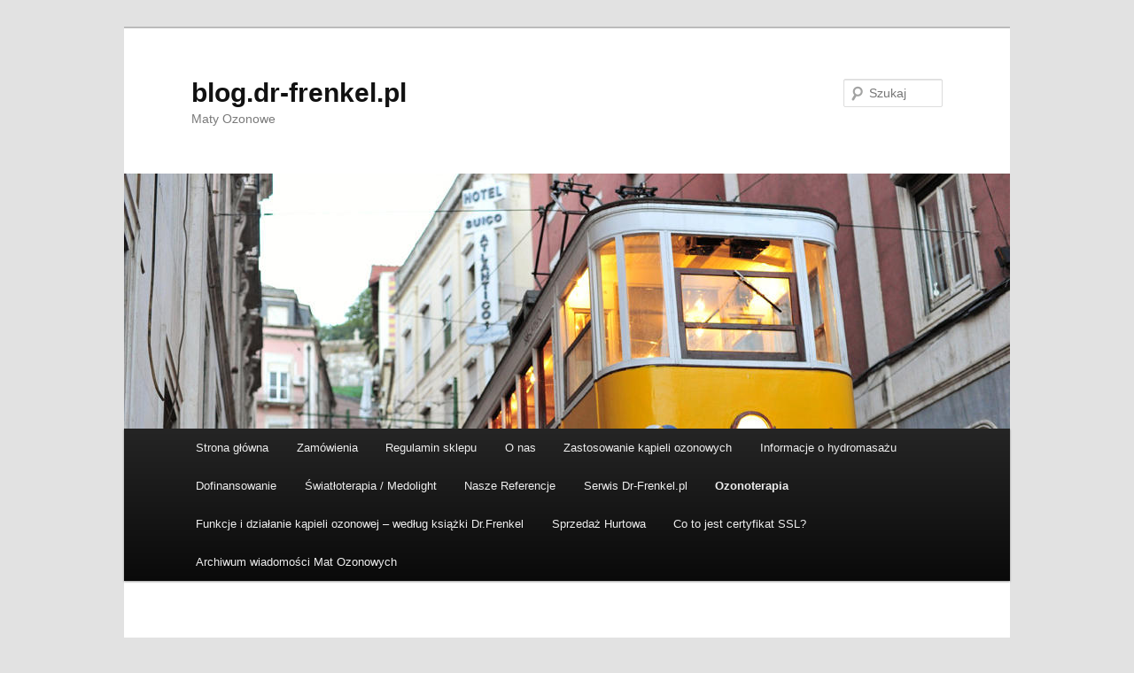

--- FILE ---
content_type: text/html; charset=UTF-8
request_url: https://blog.dr-frenkel.pl/ozonoterapia/
body_size: 11683
content:
<!DOCTYPE html>
<!--[if IE 6]>
<html id="ie6" dir="ltr" lang="pl-PL"
	prefix="og: https://ogp.me/ns#" >
<![endif]-->
<!--[if IE 7]>
<html id="ie7" dir="ltr" lang="pl-PL"
	prefix="og: https://ogp.me/ns#" >
<![endif]-->
<!--[if IE 8]>
<html id="ie8" dir="ltr" lang="pl-PL"
	prefix="og: https://ogp.me/ns#" >
<![endif]-->
<!--[if !(IE 6) & !(IE 7) & !(IE 8)]><!-->
<html dir="ltr" lang="pl-PL"
	prefix="og: https://ogp.me/ns#" >
<!--<![endif]-->
<head>
<meta charset="UTF-8" />
<meta name="viewport" content="width=device-width" />

<link rel="profile" href="https://gmpg.org/xfn/11" />
<link rel="stylesheet" type="text/css" media="all" href="https://blog.dr-frenkel.pl/wp-content/themes/twentyeleven/style.css?ver=20221126" />
<link rel="pingback" href="https://blog.dr-frenkel.pl/xmlrpc.php">
<!--[if lt IE 9]>
<script src="https://blog.dr-frenkel.pl/wp-content/themes/twentyeleven/js/html5.js?ver=3.7.0" type="text/javascript"></script>
<![endif]-->

		<!-- All in One SEO 4.3.7 - aioseo.com -->
		<title>Ozonoterapia | blog.dr-frenkel.pl</title>
		<meta name="description" content="Dobroczynne działanie kuracji ozonowej Najważniejszym czynnikiem terapii perełkowo-ozonowej jest ozon czyli trójatomowa cząsteczka tlenu ‘O3’. W naturze taka trójatomowa forma tlenu utrzymuje się jedynie w stratosferze na wysokości ok. 20-25 km n.p.m., pochłaniając promieniowanie UV dobiegające do Ziemi od strony Słońca. To samo zjawisko tzn. zmiany tlenu atmosferycznego O2 w cząsteczkę ozonu O3 wykorzystuje się" />
		<meta name="robots" content="max-image-preview:large" />
		<link rel="canonical" href="https://blog.dr-frenkel.pl/ozonoterapia/" />
		<meta name="generator" content="All in One SEO (AIOSEO) 4.3.7" />
		<meta property="og:locale" content="pl_PL" />
		<meta property="og:site_name" content="blog.dr-frenkel.pl | Maty Ozonowe" />
		<meta property="og:type" content="article" />
		<meta property="og:title" content="Ozonoterapia | blog.dr-frenkel.pl" />
		<meta property="og:description" content="Dobroczynne działanie kuracji ozonowej Najważniejszym czynnikiem terapii perełkowo-ozonowej jest ozon czyli trójatomowa cząsteczka tlenu ‘O3’. W naturze taka trójatomowa forma tlenu utrzymuje się jedynie w stratosferze na wysokości ok. 20-25 km n.p.m., pochłaniając promieniowanie UV dobiegające do Ziemi od strony Słońca. To samo zjawisko tzn. zmiany tlenu atmosferycznego O2 w cząsteczkę ozonu O3 wykorzystuje się" />
		<meta property="og:url" content="https://blog.dr-frenkel.pl/ozonoterapia/" />
		<meta property="article:published_time" content="2015-01-14T06:37:19+00:00" />
		<meta property="article:modified_time" content="2015-01-14T06:37:19+00:00" />
		<meta name="twitter:card" content="summary" />
		<meta name="twitter:title" content="Ozonoterapia | blog.dr-frenkel.pl" />
		<meta name="twitter:description" content="Dobroczynne działanie kuracji ozonowej Najważniejszym czynnikiem terapii perełkowo-ozonowej jest ozon czyli trójatomowa cząsteczka tlenu ‘O3’. W naturze taka trójatomowa forma tlenu utrzymuje się jedynie w stratosferze na wysokości ok. 20-25 km n.p.m., pochłaniając promieniowanie UV dobiegające do Ziemi od strony Słońca. To samo zjawisko tzn. zmiany tlenu atmosferycznego O2 w cząsteczkę ozonu O3 wykorzystuje się" />
		<script type="application/ld+json" class="aioseo-schema">
			{"@context":"https:\/\/schema.org","@graph":[{"@type":"BreadcrumbList","@id":"https:\/\/blog.dr-frenkel.pl\/ozonoterapia\/#breadcrumblist","itemListElement":[{"@type":"ListItem","@id":"https:\/\/blog.dr-frenkel.pl\/#listItem","position":1,"item":{"@type":"WebPage","@id":"https:\/\/blog.dr-frenkel.pl\/","name":"Strona g\u0142\u00f3wna","description":"Maty Ozonowe","url":"https:\/\/blog.dr-frenkel.pl\/"},"nextItem":"https:\/\/blog.dr-frenkel.pl\/ozonoterapia\/#listItem"},{"@type":"ListItem","@id":"https:\/\/blog.dr-frenkel.pl\/ozonoterapia\/#listItem","position":2,"item":{"@type":"WebPage","@id":"https:\/\/blog.dr-frenkel.pl\/ozonoterapia\/","name":"Ozonoterapia","description":"Dobroczynne dzia\u0142anie kuracji ozonowej Najwa\u017cniejszym czynnikiem terapii pere\u0142kowo-ozonowej jest ozon czyli tr\u00f3jatomowa cz\u0105steczka tlenu \u2018O3\u2019. W naturze taka tr\u00f3jatomowa forma tlenu utrzymuje si\u0119 jedynie w stratosferze na wysoko\u015bci ok. 20-25 km n.p.m., poch\u0142aniaj\u0105c promieniowanie UV dobiegaj\u0105ce do Ziemi od strony S\u0142o\u0144ca. To samo zjawisko tzn. zmiany tlenu atmosferycznego O2 w cz\u0105steczk\u0119 ozonu O3 wykorzystuje si\u0119","url":"https:\/\/blog.dr-frenkel.pl\/ozonoterapia\/"},"previousItem":"https:\/\/blog.dr-frenkel.pl\/#listItem"}]},{"@type":"Organization","@id":"https:\/\/blog.dr-frenkel.pl\/#organization","name":"blog.dr-frenkel.pl","url":"https:\/\/blog.dr-frenkel.pl\/"},{"@type":"WebPage","@id":"https:\/\/blog.dr-frenkel.pl\/ozonoterapia\/#webpage","url":"https:\/\/blog.dr-frenkel.pl\/ozonoterapia\/","name":"Ozonoterapia | blog.dr-frenkel.pl","description":"Dobroczynne dzia\u0142anie kuracji ozonowej Najwa\u017cniejszym czynnikiem terapii pere\u0142kowo-ozonowej jest ozon czyli tr\u00f3jatomowa cz\u0105steczka tlenu \u2018O3\u2019. W naturze taka tr\u00f3jatomowa forma tlenu utrzymuje si\u0119 jedynie w stratosferze na wysoko\u015bci ok. 20-25 km n.p.m., poch\u0142aniaj\u0105c promieniowanie UV dobiegaj\u0105ce do Ziemi od strony S\u0142o\u0144ca. To samo zjawisko tzn. zmiany tlenu atmosferycznego O2 w cz\u0105steczk\u0119 ozonu O3 wykorzystuje si\u0119","inLanguage":"pl-PL","isPartOf":{"@id":"https:\/\/blog.dr-frenkel.pl\/#website"},"breadcrumb":{"@id":"https:\/\/blog.dr-frenkel.pl\/ozonoterapia\/#breadcrumblist"},"datePublished":"2015-01-14T06:37:19+01:00","dateModified":"2015-01-14T06:37:19+01:00"},{"@type":"WebSite","@id":"https:\/\/blog.dr-frenkel.pl\/#website","url":"https:\/\/blog.dr-frenkel.pl\/","name":"blog.dr-frenkel.pl","description":"Maty Ozonowe","inLanguage":"pl-PL","publisher":{"@id":"https:\/\/blog.dr-frenkel.pl\/#organization"}}]}
		</script>
		<!-- All in One SEO -->

<link rel='dns-prefetch' href='//secure.gravatar.com' />
<link rel='dns-prefetch' href='//stats.wp.com' />
<link rel='dns-prefetch' href='//v0.wordpress.com' />
<link rel='dns-prefetch' href='//i0.wp.com' />
<link rel='dns-prefetch' href='//jetpack.wordpress.com' />
<link rel='dns-prefetch' href='//s0.wp.com' />
<link rel='dns-prefetch' href='//public-api.wordpress.com' />
<link rel='dns-prefetch' href='//0.gravatar.com' />
<link rel='dns-prefetch' href='//1.gravatar.com' />
<link rel='dns-prefetch' href='//2.gravatar.com' />
<link rel='dns-prefetch' href='//widgets.wp.com' />
<link rel="alternate" type="application/rss+xml" title="blog.dr-frenkel.pl &raquo; Kanał z wpisami" href="https://blog.dr-frenkel.pl/feed/" />
<link rel="alternate" type="application/rss+xml" title="blog.dr-frenkel.pl &raquo; Kanał z komentarzami" href="https://blog.dr-frenkel.pl/comments/feed/" />
		<!-- This site uses the Google Analytics by MonsterInsights plugin v9.11.1 - Using Analytics tracking - https://www.monsterinsights.com/ -->
		<!-- Note: MonsterInsights is not currently configured on this site. The site owner needs to authenticate with Google Analytics in the MonsterInsights settings panel. -->
					<!-- No tracking code set -->
				<!-- / Google Analytics by MonsterInsights -->
		<script type="text/javascript">
window._wpemojiSettings = {"baseUrl":"https:\/\/s.w.org\/images\/core\/emoji\/14.0.0\/72x72\/","ext":".png","svgUrl":"https:\/\/s.w.org\/images\/core\/emoji\/14.0.0\/svg\/","svgExt":".svg","source":{"concatemoji":"https:\/\/blog.dr-frenkel.pl\/wp-includes\/js\/wp-emoji-release.min.js?ver=b1af06a911ce562623ba9095def940b9"}};
/*! This file is auto-generated */
!function(e,a,t){var n,r,o,i=a.createElement("canvas"),p=i.getContext&&i.getContext("2d");function s(e,t){p.clearRect(0,0,i.width,i.height),p.fillText(e,0,0);e=i.toDataURL();return p.clearRect(0,0,i.width,i.height),p.fillText(t,0,0),e===i.toDataURL()}function c(e){var t=a.createElement("script");t.src=e,t.defer=t.type="text/javascript",a.getElementsByTagName("head")[0].appendChild(t)}for(o=Array("flag","emoji"),t.supports={everything:!0,everythingExceptFlag:!0},r=0;r<o.length;r++)t.supports[o[r]]=function(e){if(p&&p.fillText)switch(p.textBaseline="top",p.font="600 32px Arial",e){case"flag":return s("\ud83c\udff3\ufe0f\u200d\u26a7\ufe0f","\ud83c\udff3\ufe0f\u200b\u26a7\ufe0f")?!1:!s("\ud83c\uddfa\ud83c\uddf3","\ud83c\uddfa\u200b\ud83c\uddf3")&&!s("\ud83c\udff4\udb40\udc67\udb40\udc62\udb40\udc65\udb40\udc6e\udb40\udc67\udb40\udc7f","\ud83c\udff4\u200b\udb40\udc67\u200b\udb40\udc62\u200b\udb40\udc65\u200b\udb40\udc6e\u200b\udb40\udc67\u200b\udb40\udc7f");case"emoji":return!s("\ud83e\udef1\ud83c\udffb\u200d\ud83e\udef2\ud83c\udfff","\ud83e\udef1\ud83c\udffb\u200b\ud83e\udef2\ud83c\udfff")}return!1}(o[r]),t.supports.everything=t.supports.everything&&t.supports[o[r]],"flag"!==o[r]&&(t.supports.everythingExceptFlag=t.supports.everythingExceptFlag&&t.supports[o[r]]);t.supports.everythingExceptFlag=t.supports.everythingExceptFlag&&!t.supports.flag,t.DOMReady=!1,t.readyCallback=function(){t.DOMReady=!0},t.supports.everything||(n=function(){t.readyCallback()},a.addEventListener?(a.addEventListener("DOMContentLoaded",n,!1),e.addEventListener("load",n,!1)):(e.attachEvent("onload",n),a.attachEvent("onreadystatechange",function(){"complete"===a.readyState&&t.readyCallback()})),(e=t.source||{}).concatemoji?c(e.concatemoji):e.wpemoji&&e.twemoji&&(c(e.twemoji),c(e.wpemoji)))}(window,document,window._wpemojiSettings);
</script>
<style type="text/css">
img.wp-smiley,
img.emoji {
	display: inline !important;
	border: none !important;
	box-shadow: none !important;
	height: 1em !important;
	width: 1em !important;
	margin: 0 0.07em !important;
	vertical-align: -0.1em !important;
	background: none !important;
	padding: 0 !important;
}
</style>
	<link rel='stylesheet' id='wp-block-library-css' href='https://blog.dr-frenkel.pl/wp-includes/css/dist/block-library/style.min.css?ver=b1af06a911ce562623ba9095def940b9' type='text/css' media='all' />
<style id='wp-block-library-inline-css' type='text/css'>
.has-text-align-justify{text-align:justify;}
</style>
<style id='wp-block-library-theme-inline-css' type='text/css'>
.wp-block-audio figcaption{color:#555;font-size:13px;text-align:center}.is-dark-theme .wp-block-audio figcaption{color:hsla(0,0%,100%,.65)}.wp-block-audio{margin:0 0 1em}.wp-block-code{border:1px solid #ccc;border-radius:4px;font-family:Menlo,Consolas,monaco,monospace;padding:.8em 1em}.wp-block-embed figcaption{color:#555;font-size:13px;text-align:center}.is-dark-theme .wp-block-embed figcaption{color:hsla(0,0%,100%,.65)}.wp-block-embed{margin:0 0 1em}.blocks-gallery-caption{color:#555;font-size:13px;text-align:center}.is-dark-theme .blocks-gallery-caption{color:hsla(0,0%,100%,.65)}.wp-block-image figcaption{color:#555;font-size:13px;text-align:center}.is-dark-theme .wp-block-image figcaption{color:hsla(0,0%,100%,.65)}.wp-block-image{margin:0 0 1em}.wp-block-pullquote{border-bottom:4px solid;border-top:4px solid;color:currentColor;margin-bottom:1.75em}.wp-block-pullquote cite,.wp-block-pullquote footer,.wp-block-pullquote__citation{color:currentColor;font-size:.8125em;font-style:normal;text-transform:uppercase}.wp-block-quote{border-left:.25em solid;margin:0 0 1.75em;padding-left:1em}.wp-block-quote cite,.wp-block-quote footer{color:currentColor;font-size:.8125em;font-style:normal;position:relative}.wp-block-quote.has-text-align-right{border-left:none;border-right:.25em solid;padding-left:0;padding-right:1em}.wp-block-quote.has-text-align-center{border:none;padding-left:0}.wp-block-quote.is-large,.wp-block-quote.is-style-large,.wp-block-quote.is-style-plain{border:none}.wp-block-search .wp-block-search__label{font-weight:700}.wp-block-search__button{border:1px solid #ccc;padding:.375em .625em}:where(.wp-block-group.has-background){padding:1.25em 2.375em}.wp-block-separator.has-css-opacity{opacity:.4}.wp-block-separator{border:none;border-bottom:2px solid;margin-left:auto;margin-right:auto}.wp-block-separator.has-alpha-channel-opacity{opacity:1}.wp-block-separator:not(.is-style-wide):not(.is-style-dots){width:100px}.wp-block-separator.has-background:not(.is-style-dots){border-bottom:none;height:1px}.wp-block-separator.has-background:not(.is-style-wide):not(.is-style-dots){height:2px}.wp-block-table{margin:0 0 1em}.wp-block-table td,.wp-block-table th{word-break:normal}.wp-block-table figcaption{color:#555;font-size:13px;text-align:center}.is-dark-theme .wp-block-table figcaption{color:hsla(0,0%,100%,.65)}.wp-block-video figcaption{color:#555;font-size:13px;text-align:center}.is-dark-theme .wp-block-video figcaption{color:hsla(0,0%,100%,.65)}.wp-block-video{margin:0 0 1em}.wp-block-template-part.has-background{margin-bottom:0;margin-top:0;padding:1.25em 2.375em}
</style>
<link rel='stylesheet' id='jetpack-videopress-video-block-view-css' href='https://blog.dr-frenkel.pl/wp-content/plugins/jetpack/jetpack_vendor/automattic/jetpack-videopress/build/block-editor/blocks/video/view.css?minify=false&#038;ver=317afd605f368082816f' type='text/css' media='all' />
<link rel='stylesheet' id='mediaelement-css' href='https://blog.dr-frenkel.pl/wp-includes/js/mediaelement/mediaelementplayer-legacy.min.css?ver=4.2.17' type='text/css' media='all' />
<link rel='stylesheet' id='wp-mediaelement-css' href='https://blog.dr-frenkel.pl/wp-includes/js/mediaelement/wp-mediaelement.min.css?ver=b1af06a911ce562623ba9095def940b9' type='text/css' media='all' />
<link rel='stylesheet' id='classic-theme-styles-css' href='https://blog.dr-frenkel.pl/wp-includes/css/classic-themes.min.css?ver=b1af06a911ce562623ba9095def940b9' type='text/css' media='all' />
<style id='global-styles-inline-css' type='text/css'>
body{--wp--preset--color--black: #000;--wp--preset--color--cyan-bluish-gray: #abb8c3;--wp--preset--color--white: #fff;--wp--preset--color--pale-pink: #f78da7;--wp--preset--color--vivid-red: #cf2e2e;--wp--preset--color--luminous-vivid-orange: #ff6900;--wp--preset--color--luminous-vivid-amber: #fcb900;--wp--preset--color--light-green-cyan: #7bdcb5;--wp--preset--color--vivid-green-cyan: #00d084;--wp--preset--color--pale-cyan-blue: #8ed1fc;--wp--preset--color--vivid-cyan-blue: #0693e3;--wp--preset--color--vivid-purple: #9b51e0;--wp--preset--color--blue: #1982d1;--wp--preset--color--dark-gray: #373737;--wp--preset--color--medium-gray: #666;--wp--preset--color--light-gray: #e2e2e2;--wp--preset--gradient--vivid-cyan-blue-to-vivid-purple: linear-gradient(135deg,rgba(6,147,227,1) 0%,rgb(155,81,224) 100%);--wp--preset--gradient--light-green-cyan-to-vivid-green-cyan: linear-gradient(135deg,rgb(122,220,180) 0%,rgb(0,208,130) 100%);--wp--preset--gradient--luminous-vivid-amber-to-luminous-vivid-orange: linear-gradient(135deg,rgba(252,185,0,1) 0%,rgba(255,105,0,1) 100%);--wp--preset--gradient--luminous-vivid-orange-to-vivid-red: linear-gradient(135deg,rgba(255,105,0,1) 0%,rgb(207,46,46) 100%);--wp--preset--gradient--very-light-gray-to-cyan-bluish-gray: linear-gradient(135deg,rgb(238,238,238) 0%,rgb(169,184,195) 100%);--wp--preset--gradient--cool-to-warm-spectrum: linear-gradient(135deg,rgb(74,234,220) 0%,rgb(151,120,209) 20%,rgb(207,42,186) 40%,rgb(238,44,130) 60%,rgb(251,105,98) 80%,rgb(254,248,76) 100%);--wp--preset--gradient--blush-light-purple: linear-gradient(135deg,rgb(255,206,236) 0%,rgb(152,150,240) 100%);--wp--preset--gradient--blush-bordeaux: linear-gradient(135deg,rgb(254,205,165) 0%,rgb(254,45,45) 50%,rgb(107,0,62) 100%);--wp--preset--gradient--luminous-dusk: linear-gradient(135deg,rgb(255,203,112) 0%,rgb(199,81,192) 50%,rgb(65,88,208) 100%);--wp--preset--gradient--pale-ocean: linear-gradient(135deg,rgb(255,245,203) 0%,rgb(182,227,212) 50%,rgb(51,167,181) 100%);--wp--preset--gradient--electric-grass: linear-gradient(135deg,rgb(202,248,128) 0%,rgb(113,206,126) 100%);--wp--preset--gradient--midnight: linear-gradient(135deg,rgb(2,3,129) 0%,rgb(40,116,252) 100%);--wp--preset--duotone--dark-grayscale: url('#wp-duotone-dark-grayscale');--wp--preset--duotone--grayscale: url('#wp-duotone-grayscale');--wp--preset--duotone--purple-yellow: url('#wp-duotone-purple-yellow');--wp--preset--duotone--blue-red: url('#wp-duotone-blue-red');--wp--preset--duotone--midnight: url('#wp-duotone-midnight');--wp--preset--duotone--magenta-yellow: url('#wp-duotone-magenta-yellow');--wp--preset--duotone--purple-green: url('#wp-duotone-purple-green');--wp--preset--duotone--blue-orange: url('#wp-duotone-blue-orange');--wp--preset--font-size--small: 13px;--wp--preset--font-size--medium: 20px;--wp--preset--font-size--large: 36px;--wp--preset--font-size--x-large: 42px;--wp--preset--spacing--20: 0.44rem;--wp--preset--spacing--30: 0.67rem;--wp--preset--spacing--40: 1rem;--wp--preset--spacing--50: 1.5rem;--wp--preset--spacing--60: 2.25rem;--wp--preset--spacing--70: 3.38rem;--wp--preset--spacing--80: 5.06rem;--wp--preset--shadow--natural: 6px 6px 9px rgba(0, 0, 0, 0.2);--wp--preset--shadow--deep: 12px 12px 50px rgba(0, 0, 0, 0.4);--wp--preset--shadow--sharp: 6px 6px 0px rgba(0, 0, 0, 0.2);--wp--preset--shadow--outlined: 6px 6px 0px -3px rgba(255, 255, 255, 1), 6px 6px rgba(0, 0, 0, 1);--wp--preset--shadow--crisp: 6px 6px 0px rgba(0, 0, 0, 1);}:where(.is-layout-flex){gap: 0.5em;}body .is-layout-flow > .alignleft{float: left;margin-inline-start: 0;margin-inline-end: 2em;}body .is-layout-flow > .alignright{float: right;margin-inline-start: 2em;margin-inline-end: 0;}body .is-layout-flow > .aligncenter{margin-left: auto !important;margin-right: auto !important;}body .is-layout-constrained > .alignleft{float: left;margin-inline-start: 0;margin-inline-end: 2em;}body .is-layout-constrained > .alignright{float: right;margin-inline-start: 2em;margin-inline-end: 0;}body .is-layout-constrained > .aligncenter{margin-left: auto !important;margin-right: auto !important;}body .is-layout-constrained > :where(:not(.alignleft):not(.alignright):not(.alignfull)){max-width: var(--wp--style--global--content-size);margin-left: auto !important;margin-right: auto !important;}body .is-layout-constrained > .alignwide{max-width: var(--wp--style--global--wide-size);}body .is-layout-flex{display: flex;}body .is-layout-flex{flex-wrap: wrap;align-items: center;}body .is-layout-flex > *{margin: 0;}:where(.wp-block-columns.is-layout-flex){gap: 2em;}.has-black-color{color: var(--wp--preset--color--black) !important;}.has-cyan-bluish-gray-color{color: var(--wp--preset--color--cyan-bluish-gray) !important;}.has-white-color{color: var(--wp--preset--color--white) !important;}.has-pale-pink-color{color: var(--wp--preset--color--pale-pink) !important;}.has-vivid-red-color{color: var(--wp--preset--color--vivid-red) !important;}.has-luminous-vivid-orange-color{color: var(--wp--preset--color--luminous-vivid-orange) !important;}.has-luminous-vivid-amber-color{color: var(--wp--preset--color--luminous-vivid-amber) !important;}.has-light-green-cyan-color{color: var(--wp--preset--color--light-green-cyan) !important;}.has-vivid-green-cyan-color{color: var(--wp--preset--color--vivid-green-cyan) !important;}.has-pale-cyan-blue-color{color: var(--wp--preset--color--pale-cyan-blue) !important;}.has-vivid-cyan-blue-color{color: var(--wp--preset--color--vivid-cyan-blue) !important;}.has-vivid-purple-color{color: var(--wp--preset--color--vivid-purple) !important;}.has-black-background-color{background-color: var(--wp--preset--color--black) !important;}.has-cyan-bluish-gray-background-color{background-color: var(--wp--preset--color--cyan-bluish-gray) !important;}.has-white-background-color{background-color: var(--wp--preset--color--white) !important;}.has-pale-pink-background-color{background-color: var(--wp--preset--color--pale-pink) !important;}.has-vivid-red-background-color{background-color: var(--wp--preset--color--vivid-red) !important;}.has-luminous-vivid-orange-background-color{background-color: var(--wp--preset--color--luminous-vivid-orange) !important;}.has-luminous-vivid-amber-background-color{background-color: var(--wp--preset--color--luminous-vivid-amber) !important;}.has-light-green-cyan-background-color{background-color: var(--wp--preset--color--light-green-cyan) !important;}.has-vivid-green-cyan-background-color{background-color: var(--wp--preset--color--vivid-green-cyan) !important;}.has-pale-cyan-blue-background-color{background-color: var(--wp--preset--color--pale-cyan-blue) !important;}.has-vivid-cyan-blue-background-color{background-color: var(--wp--preset--color--vivid-cyan-blue) !important;}.has-vivid-purple-background-color{background-color: var(--wp--preset--color--vivid-purple) !important;}.has-black-border-color{border-color: var(--wp--preset--color--black) !important;}.has-cyan-bluish-gray-border-color{border-color: var(--wp--preset--color--cyan-bluish-gray) !important;}.has-white-border-color{border-color: var(--wp--preset--color--white) !important;}.has-pale-pink-border-color{border-color: var(--wp--preset--color--pale-pink) !important;}.has-vivid-red-border-color{border-color: var(--wp--preset--color--vivid-red) !important;}.has-luminous-vivid-orange-border-color{border-color: var(--wp--preset--color--luminous-vivid-orange) !important;}.has-luminous-vivid-amber-border-color{border-color: var(--wp--preset--color--luminous-vivid-amber) !important;}.has-light-green-cyan-border-color{border-color: var(--wp--preset--color--light-green-cyan) !important;}.has-vivid-green-cyan-border-color{border-color: var(--wp--preset--color--vivid-green-cyan) !important;}.has-pale-cyan-blue-border-color{border-color: var(--wp--preset--color--pale-cyan-blue) !important;}.has-vivid-cyan-blue-border-color{border-color: var(--wp--preset--color--vivid-cyan-blue) !important;}.has-vivid-purple-border-color{border-color: var(--wp--preset--color--vivid-purple) !important;}.has-vivid-cyan-blue-to-vivid-purple-gradient-background{background: var(--wp--preset--gradient--vivid-cyan-blue-to-vivid-purple) !important;}.has-light-green-cyan-to-vivid-green-cyan-gradient-background{background: var(--wp--preset--gradient--light-green-cyan-to-vivid-green-cyan) !important;}.has-luminous-vivid-amber-to-luminous-vivid-orange-gradient-background{background: var(--wp--preset--gradient--luminous-vivid-amber-to-luminous-vivid-orange) !important;}.has-luminous-vivid-orange-to-vivid-red-gradient-background{background: var(--wp--preset--gradient--luminous-vivid-orange-to-vivid-red) !important;}.has-very-light-gray-to-cyan-bluish-gray-gradient-background{background: var(--wp--preset--gradient--very-light-gray-to-cyan-bluish-gray) !important;}.has-cool-to-warm-spectrum-gradient-background{background: var(--wp--preset--gradient--cool-to-warm-spectrum) !important;}.has-blush-light-purple-gradient-background{background: var(--wp--preset--gradient--blush-light-purple) !important;}.has-blush-bordeaux-gradient-background{background: var(--wp--preset--gradient--blush-bordeaux) !important;}.has-luminous-dusk-gradient-background{background: var(--wp--preset--gradient--luminous-dusk) !important;}.has-pale-ocean-gradient-background{background: var(--wp--preset--gradient--pale-ocean) !important;}.has-electric-grass-gradient-background{background: var(--wp--preset--gradient--electric-grass) !important;}.has-midnight-gradient-background{background: var(--wp--preset--gradient--midnight) !important;}.has-small-font-size{font-size: var(--wp--preset--font-size--small) !important;}.has-medium-font-size{font-size: var(--wp--preset--font-size--medium) !important;}.has-large-font-size{font-size: var(--wp--preset--font-size--large) !important;}.has-x-large-font-size{font-size: var(--wp--preset--font-size--x-large) !important;}
.wp-block-navigation a:where(:not(.wp-element-button)){color: inherit;}
:where(.wp-block-columns.is-layout-flex){gap: 2em;}
.wp-block-pullquote{font-size: 1.5em;line-height: 1.6;}
</style>
<link rel='stylesheet' id='twentyeleven-block-style-css' href='https://blog.dr-frenkel.pl/wp-content/themes/twentyeleven/blocks.css?ver=20230122' type='text/css' media='all' />
<style id='jetpack_facebook_likebox-inline-css' type='text/css'>
.widget_facebook_likebox {
	overflow: hidden;
}

</style>
<link rel='stylesheet' id='social-logos-css' href='https://blog.dr-frenkel.pl/wp-content/plugins/jetpack/_inc/social-logos/social-logos.min.css?ver=12.1.2' type='text/css' media='all' />
<link rel='stylesheet' id='jetpack_css-css' href='https://blog.dr-frenkel.pl/wp-content/plugins/jetpack/css/jetpack.css?ver=12.1.2' type='text/css' media='all' />
<link rel="https://api.w.org/" href="https://blog.dr-frenkel.pl/wp-json/" /><link rel="alternate" type="application/json" href="https://blog.dr-frenkel.pl/wp-json/wp/v2/pages/35" /><link rel="EditURI" type="application/rsd+xml" title="RSD" href="https://blog.dr-frenkel.pl/xmlrpc.php?rsd" />
<link rel="wlwmanifest" type="application/wlwmanifest+xml" href="https://blog.dr-frenkel.pl/wp-includes/wlwmanifest.xml" />

<link rel='shortlink' href='https://wp.me/P7ltwT-z' />
<link rel="alternate" type="application/json+oembed" href="https://blog.dr-frenkel.pl/wp-json/oembed/1.0/embed?url=https%3A%2F%2Fblog.dr-frenkel.pl%2Fozonoterapia%2F" />
<link rel="alternate" type="text/xml+oembed" href="https://blog.dr-frenkel.pl/wp-json/oembed/1.0/embed?url=https%3A%2F%2Fblog.dr-frenkel.pl%2Fozonoterapia%2F&#038;format=xml" />
<script type="text/javascript">
(function(url){
	if(/(?:Chrome\/26\.0\.1410\.63 Safari\/537\.31|WordfenceTestMonBot)/.test(navigator.userAgent)){ return; }
	var addEvent = function(evt, handler) {
		if (window.addEventListener) {
			document.addEventListener(evt, handler, false);
		} else if (window.attachEvent) {
			document.attachEvent('on' + evt, handler);
		}
	};
	var removeEvent = function(evt, handler) {
		if (window.removeEventListener) {
			document.removeEventListener(evt, handler, false);
		} else if (window.detachEvent) {
			document.detachEvent('on' + evt, handler);
		}
	};
	var evts = 'contextmenu dblclick drag dragend dragenter dragleave dragover dragstart drop keydown keypress keyup mousedown mousemove mouseout mouseover mouseup mousewheel scroll'.split(' ');
	var logHuman = function() {
		if (window.wfLogHumanRan) { return; }
		window.wfLogHumanRan = true;
		var wfscr = document.createElement('script');
		wfscr.type = 'text/javascript';
		wfscr.async = true;
		wfscr.src = url + '&r=' + Math.random();
		(document.getElementsByTagName('head')[0]||document.getElementsByTagName('body')[0]).appendChild(wfscr);
		for (var i = 0; i < evts.length; i++) {
			removeEvent(evts[i], logHuman);
		}
	};
	for (var i = 0; i < evts.length; i++) {
		addEvent(evts[i], logHuman);
	}
})('//blog.dr-frenkel.pl/?wordfence_lh=1&hid=FA4B821C2A06314F4D5E51B165E0A491');
</script>	<style>img#wpstats{display:none}</style>
		<style type="text/css">.recentcomments a{display:inline !important;padding:0 !important;margin:0 !important;}</style><link rel="icon" href="https://i0.wp.com/blog.dr-frenkel.pl/wp-content/uploads/2016/03/cropped-frenkel.gif?fit=32%2C32&#038;ssl=1" sizes="32x32" />
<link rel="icon" href="https://i0.wp.com/blog.dr-frenkel.pl/wp-content/uploads/2016/03/cropped-frenkel.gif?fit=192%2C192&#038;ssl=1" sizes="192x192" />
<link rel="apple-touch-icon" href="https://i0.wp.com/blog.dr-frenkel.pl/wp-content/uploads/2016/03/cropped-frenkel.gif?fit=180%2C180&#038;ssl=1" />
<meta name="msapplication-TileImage" content="https://i0.wp.com/blog.dr-frenkel.pl/wp-content/uploads/2016/03/cropped-frenkel.gif?fit=270%2C270&#038;ssl=1" />
</head>

<body class="page-template-default page page-id-35 wp-embed-responsive singular two-column right-sidebar">
<div class="skip-link"><a class="assistive-text" href="#content">Przeskocz do tekstu</a></div><svg xmlns="http://www.w3.org/2000/svg" viewBox="0 0 0 0" width="0" height="0" focusable="false" role="none" style="visibility: hidden; position: absolute; left: -9999px; overflow: hidden;" ><defs><filter id="wp-duotone-dark-grayscale"><feColorMatrix color-interpolation-filters="sRGB" type="matrix" values=" .299 .587 .114 0 0 .299 .587 .114 0 0 .299 .587 .114 0 0 .299 .587 .114 0 0 " /><feComponentTransfer color-interpolation-filters="sRGB" ><feFuncR type="table" tableValues="0 0.49803921568627" /><feFuncG type="table" tableValues="0 0.49803921568627" /><feFuncB type="table" tableValues="0 0.49803921568627" /><feFuncA type="table" tableValues="1 1" /></feComponentTransfer><feComposite in2="SourceGraphic" operator="in" /></filter></defs></svg><svg xmlns="http://www.w3.org/2000/svg" viewBox="0 0 0 0" width="0" height="0" focusable="false" role="none" style="visibility: hidden; position: absolute; left: -9999px; overflow: hidden;" ><defs><filter id="wp-duotone-grayscale"><feColorMatrix color-interpolation-filters="sRGB" type="matrix" values=" .299 .587 .114 0 0 .299 .587 .114 0 0 .299 .587 .114 0 0 .299 .587 .114 0 0 " /><feComponentTransfer color-interpolation-filters="sRGB" ><feFuncR type="table" tableValues="0 1" /><feFuncG type="table" tableValues="0 1" /><feFuncB type="table" tableValues="0 1" /><feFuncA type="table" tableValues="1 1" /></feComponentTransfer><feComposite in2="SourceGraphic" operator="in" /></filter></defs></svg><svg xmlns="http://www.w3.org/2000/svg" viewBox="0 0 0 0" width="0" height="0" focusable="false" role="none" style="visibility: hidden; position: absolute; left: -9999px; overflow: hidden;" ><defs><filter id="wp-duotone-purple-yellow"><feColorMatrix color-interpolation-filters="sRGB" type="matrix" values=" .299 .587 .114 0 0 .299 .587 .114 0 0 .299 .587 .114 0 0 .299 .587 .114 0 0 " /><feComponentTransfer color-interpolation-filters="sRGB" ><feFuncR type="table" tableValues="0.54901960784314 0.98823529411765" /><feFuncG type="table" tableValues="0 1" /><feFuncB type="table" tableValues="0.71764705882353 0.25490196078431" /><feFuncA type="table" tableValues="1 1" /></feComponentTransfer><feComposite in2="SourceGraphic" operator="in" /></filter></defs></svg><svg xmlns="http://www.w3.org/2000/svg" viewBox="0 0 0 0" width="0" height="0" focusable="false" role="none" style="visibility: hidden; position: absolute; left: -9999px; overflow: hidden;" ><defs><filter id="wp-duotone-blue-red"><feColorMatrix color-interpolation-filters="sRGB" type="matrix" values=" .299 .587 .114 0 0 .299 .587 .114 0 0 .299 .587 .114 0 0 .299 .587 .114 0 0 " /><feComponentTransfer color-interpolation-filters="sRGB" ><feFuncR type="table" tableValues="0 1" /><feFuncG type="table" tableValues="0 0.27843137254902" /><feFuncB type="table" tableValues="0.5921568627451 0.27843137254902" /><feFuncA type="table" tableValues="1 1" /></feComponentTransfer><feComposite in2="SourceGraphic" operator="in" /></filter></defs></svg><svg xmlns="http://www.w3.org/2000/svg" viewBox="0 0 0 0" width="0" height="0" focusable="false" role="none" style="visibility: hidden; position: absolute; left: -9999px; overflow: hidden;" ><defs><filter id="wp-duotone-midnight"><feColorMatrix color-interpolation-filters="sRGB" type="matrix" values=" .299 .587 .114 0 0 .299 .587 .114 0 0 .299 .587 .114 0 0 .299 .587 .114 0 0 " /><feComponentTransfer color-interpolation-filters="sRGB" ><feFuncR type="table" tableValues="0 0" /><feFuncG type="table" tableValues="0 0.64705882352941" /><feFuncB type="table" tableValues="0 1" /><feFuncA type="table" tableValues="1 1" /></feComponentTransfer><feComposite in2="SourceGraphic" operator="in" /></filter></defs></svg><svg xmlns="http://www.w3.org/2000/svg" viewBox="0 0 0 0" width="0" height="0" focusable="false" role="none" style="visibility: hidden; position: absolute; left: -9999px; overflow: hidden;" ><defs><filter id="wp-duotone-magenta-yellow"><feColorMatrix color-interpolation-filters="sRGB" type="matrix" values=" .299 .587 .114 0 0 .299 .587 .114 0 0 .299 .587 .114 0 0 .299 .587 .114 0 0 " /><feComponentTransfer color-interpolation-filters="sRGB" ><feFuncR type="table" tableValues="0.78039215686275 1" /><feFuncG type="table" tableValues="0 0.94901960784314" /><feFuncB type="table" tableValues="0.35294117647059 0.47058823529412" /><feFuncA type="table" tableValues="1 1" /></feComponentTransfer><feComposite in2="SourceGraphic" operator="in" /></filter></defs></svg><svg xmlns="http://www.w3.org/2000/svg" viewBox="0 0 0 0" width="0" height="0" focusable="false" role="none" style="visibility: hidden; position: absolute; left: -9999px; overflow: hidden;" ><defs><filter id="wp-duotone-purple-green"><feColorMatrix color-interpolation-filters="sRGB" type="matrix" values=" .299 .587 .114 0 0 .299 .587 .114 0 0 .299 .587 .114 0 0 .299 .587 .114 0 0 " /><feComponentTransfer color-interpolation-filters="sRGB" ><feFuncR type="table" tableValues="0.65098039215686 0.40392156862745" /><feFuncG type="table" tableValues="0 1" /><feFuncB type="table" tableValues="0.44705882352941 0.4" /><feFuncA type="table" tableValues="1 1" /></feComponentTransfer><feComposite in2="SourceGraphic" operator="in" /></filter></defs></svg><svg xmlns="http://www.w3.org/2000/svg" viewBox="0 0 0 0" width="0" height="0" focusable="false" role="none" style="visibility: hidden; position: absolute; left: -9999px; overflow: hidden;" ><defs><filter id="wp-duotone-blue-orange"><feColorMatrix color-interpolation-filters="sRGB" type="matrix" values=" .299 .587 .114 0 0 .299 .587 .114 0 0 .299 .587 .114 0 0 .299 .587 .114 0 0 " /><feComponentTransfer color-interpolation-filters="sRGB" ><feFuncR type="table" tableValues="0.098039215686275 1" /><feFuncG type="table" tableValues="0 0.66274509803922" /><feFuncB type="table" tableValues="0.84705882352941 0.41960784313725" /><feFuncA type="table" tableValues="1 1" /></feComponentTransfer><feComposite in2="SourceGraphic" operator="in" /></filter></defs></svg><div id="page" class="hfeed">
	<header id="branding">
			<hgroup>
				<h1 id="site-title"><span><a href="https://blog.dr-frenkel.pl/" rel="home">blog.dr-frenkel.pl</a></span></h1>
				<h2 id="site-description">Maty Ozonowe</h2>
			</hgroup>

						<a href="https://blog.dr-frenkel.pl/">
									<img src="https://blog.dr-frenkel.pl/wp-content/themes/twentyeleven/images/headers/trolley.jpg" width="1000" height="288" alt="blog.dr-frenkel.pl" />
								</a>
			
									<form method="get" id="searchform" action="https://blog.dr-frenkel.pl/">
		<label for="s" class="assistive-text">Szukaj</label>
		<input type="text" class="field" name="s" id="s" placeholder="Szukaj" />
		<input type="submit" class="submit" name="submit" id="searchsubmit" value="Szukaj" />
	</form>
			
			<nav id="access">
				<h3 class="assistive-text">Główne menu</h3>
				<div class="menu"><ul>
<li ><a href="https://blog.dr-frenkel.pl/">Strona główna</a></li><li class="page_item page-item-82"><a href="https://blog.dr-frenkel.pl/zamowienie/">Zamówienia</a></li>
<li class="page_item page-item-13"><a href="https://blog.dr-frenkel.pl/terms-and-conditions-of-use/">Regulamin sklepu</a></li>
<li class="page_item page-item-14"><a href="https://blog.dr-frenkel.pl/o-nas/">O nas</a></li>
<li class="page_item page-item-16"><a href="https://blog.dr-frenkel.pl/zastosowanie-kapieli-kropelkowych/">Zastosowanie kąpieli ozonowych</a></li>
<li class="page_item page-item-22"><a href="https://blog.dr-frenkel.pl/informacje-o-hydromasazu-z-zastosowaniem-ozonu/">Informacje o hydromasażu</a></li>
<li class="page_item page-item-23"><a href="https://blog.dr-frenkel.pl/dofinansowanie/">Dofinansowanie</a></li>
<li class="page_item page-item-24"><a href="https://blog.dr-frenkel.pl/swiatloterapia-medolight/">Światłoterapia / Medolight</a></li>
<li class="page_item page-item-33"><a href="https://blog.dr-frenkel.pl/nasze-referencje/">Nasze Referencje</a></li>
<li class="page_item page-item-34"><a href="https://blog.dr-frenkel.pl/serwis-mat-ozonujacych/">Serwis Dr-Frenkel.pl</a></li>
<li class="page_item page-item-35 current_page_item"><a href="https://blog.dr-frenkel.pl/ozonoterapia/" aria-current="page">Ozonoterapia</a></li>
<li class="page_item page-item-76"><a href="https://blog.dr-frenkel.pl/funkcje-i-dzialanie-kapieli-ozonowej-wedlug-ksiazki-drfrenkel/">Funkcje i działanie kąpieli ozonowej &#8211; według książki Dr.Frenkel</a></li>
<li class="page_item page-item-77"><a href="https://blog.dr-frenkel.pl/sprzedaz-hurtowa-mat-ozonowych/">Sprzedaż Hurtowa</a></li>
<li class="page_item page-item-78"><a href="https://blog.dr-frenkel.pl/co-to-jest-certyfikat-ssl/">Co to jest certyfikat SSL?</a></li>
<li class="page_item page-item-79"><a href="https://blog.dr-frenkel.pl/archiwum-wiadomosci/">Archiwum wiadomości Mat Ozonowych</a></li>
</ul></div>
			</nav><!-- #access -->
	</header><!-- #branding -->


	<div id="main">

		<div id="primary">
			<div id="content" role="main">

				
					
<article id="post-35" class="post-35 page type-page status-publish hentry">
	<header class="entry-header">
		<h1 class="entry-title">Ozonoterapia</h1>
	</header><!-- .entry-header -->

	<div class="entry-content">
		<h2>Dobroczynne działanie kuracji ozonowej</h2>
</p>
<p>Najważniejszym czynnikiem terapii perełkowo-ozonowej jest ozon czyli trójatomowa cząsteczka tlenu ‘O3’. W naturze taka trójatomowa forma tlenu utrzymuje się jedynie w stratosferze na wysokości ok. 20-25 km n.p.m., pochłaniając promieniowanie UV dobiegające do Ziemi od strony Słońca. To samo zjawisko tzn. zmiany tlenu atmosferycznego O2 w cząsteczkę ozonu</p>
<p>O3 wykorzystuje się w profesjonalnych aparatach perełkowo-ozonowych, w których to jednym z najważniejszych elementów technicznych jest lampa emitująca promieniowanie UV, pełniąca rolę wytwornicy ozonu. W medycynie ozon wykorzystywany jest już od przeszło 100 lat,</p>
<p>a jego zastosowanie jest bardzo szerokie. Jedną z podstawowych korzyści płyną-</p>
<p>cych ze stosowania ozonu, są jego właściwości aseptyczne, czyli bakterio-, grzyboi wirusobójcze, które można porównać do działania znanej z każdej domowej apteczki wody utlenionej (H2O2). Różnica polega na tym, że ozon w kąpieli jest znaczniej słabiej stężony (a więc nie wywołuje podrażnień, czy pieczenia) ale dzięki kontaktowi skóry z ozonem przez dłuższy (kilkunastominutowy) czas jego właściwości odkażające są równie silne. W medycynie wykorzystuje się więc ozon do leczenia: chorób skóry, trudnogojących się ran infekcji ginekologicznych. Ponadto coraz częściej wykorzystuje się ozon do odkażania narzędzi chirurgicznych, wody wykorzystywanej w basenach, a nawet do uzdatniania wody do picia. Kolejną ważną cechą ozonu jest fakt, iż jest on 15-razy lepiej rozpuszczalny w wodzie niż tlen, dzięki czemu z dużo większą swobodą przenika do tkanek wydatnie poprawiając metabolizm. Ozon zwiększa również frakcję tlenu we krwi co ma działanie przeciwagregacyjne na płytki krwi podobnie jak stosowana powszechnie aspiryna. Dzięki opisanym właściwościom ozon doskonale sprawdza się w profilaktyce i leczeniu: chorób układu krążenia, nadciśnienia tętniczego, zaburzenia przemiany materii, otyłości.Na zakończenie opisywania ozonu należy wspomnieć, iż często można</p>
<p align="justify">natrafić na opinie, iż ozon może być szkodliwy. Jest to oczywiście prawda,</p>
<p>ale dotycząca jedynie dwóch przypadków: po pierwsze gdy ozon jest bezpośrednio</p>
<p>wdychany (może prowadzić do podrażnienia dróg oddechowych</p>
<p>i dolegliwości kaszlowych) lub po drugie gdy jest stosowany w nadmiarze.</p>
<p>Obydwie wątpliwości w żaden jednak sposób nie powinny dotyczyć kąpieli</p>
<p>perełkowo-ozonowych stosowanych z wykorzystaniem profesjonalnych aparatów.</p>
<p>Dzieje się tak dzięki warstwie wody przykrywającej matę i powodują-</p>
<p>cej, że większa część wytwarzanego ozonu pozostaje w postaci bezpiecznej,</p>
<p>rozpuszczonej, a do atmosfery przedostają się jedynie ilości porównywalne</p>
<p>ze stężeniem ozonu w powietrzu po burzy.</p>
<p>Zaufaj specjalistom</p>
<p>„Praca aparatu (…) Dr. Frenkel używanego praktycznie w trybie ciągłym,</p>
<p>prosta obsługa, różnorodność programów, bardzo dobra tolerancja tych zabiegów</p>
<p>przez pacjentów i osiągane efekty lecznicze upoważniają mnie do</p>
<p>polecenia ich nie tylko do stosowania przez osoby indywidualne w tzw. „Domowym</p>
<p>Sanatorium”, ale także w sanatoriach specjalistycznych i różnego typu</p>
<p>placówkach rehabilitacyjnych.”</p>
<div class="sharedaddy sd-sharing-enabled"><div class="robots-nocontent sd-block sd-social sd-social-icon sd-sharing"><h3 class="sd-title">Share this:</h3><div class="sd-content"><ul><li class="share-facebook"><a rel="nofollow noopener noreferrer" data-shared="sharing-facebook-35" class="share-facebook sd-button share-icon no-text" href="https://blog.dr-frenkel.pl/ozonoterapia/?share=facebook" target="_blank" title="Click to share on Facebook" ><span></span><span class="sharing-screen-reader-text">Click to share on Facebook (Opens in new window)</span></a></li><li class="share-tumblr"><a rel="nofollow noopener noreferrer" data-shared="" class="share-tumblr sd-button share-icon no-text" href="https://blog.dr-frenkel.pl/ozonoterapia/?share=tumblr" target="_blank" title="Click to share on Tumblr" ><span></span><span class="sharing-screen-reader-text">Click to share on Tumblr (Opens in new window)</span></a></li><li class="share-twitter"><a rel="nofollow noopener noreferrer" data-shared="sharing-twitter-35" class="share-twitter sd-button share-icon no-text" href="https://blog.dr-frenkel.pl/ozonoterapia/?share=twitter" target="_blank" title="Click to share on Twitter" ><span></span><span class="sharing-screen-reader-text">Click to share on Twitter (Opens in new window)</span></a></li><li class="share-email"><a rel="nofollow noopener noreferrer" data-shared="" class="share-email sd-button share-icon no-text" href="mailto:?subject=%5BShared%20Post%5D%20Ozonoterapia&body=https%3A%2F%2Fblog.dr-frenkel.pl%2Fozonoterapia%2F&share=email" target="_blank" title="Click to email a link to a friend" data-email-share-error-title="Do you have email set up?" data-email-share-error-text="If you&#039;re having problems sharing via email, you might not have email set up for your browser. You may need to create a new email yourself." data-email-share-nonce="680fa96b96" data-email-share-track-url="https://blog.dr-frenkel.pl/ozonoterapia/?share=email"><span></span><span class="sharing-screen-reader-text">Click to email a link to a friend (Opens in new window)</span></a></li><li class="share-print"><a rel="nofollow noopener noreferrer" data-shared="" class="share-print sd-button share-icon no-text" href="https://blog.dr-frenkel.pl/ozonoterapia/#print" target="_blank" title="Click to print" ><span></span><span class="sharing-screen-reader-text">Click to print (Opens in new window)</span></a></li><li class="share-end"></li></ul></div></div></div><div class='sharedaddy sd-block sd-like jetpack-likes-widget-wrapper jetpack-likes-widget-unloaded' id='like-post-wrapper-108552755-35-696c04d01ef24' data-src='https://widgets.wp.com/likes/#blog_id=108552755&amp;post_id=35&amp;origin=blog.dr-frenkel.pl&amp;obj_id=108552755-35-696c04d01ef24' data-name='like-post-frame-108552755-35-696c04d01ef24' data-title='Like or Reblog'><h3 class="sd-title">Like this:</h3><div class='likes-widget-placeholder post-likes-widget-placeholder' style='height: 55px;'><span class='button'><span>Like</span></span> <span class="loading">Loading...</span></div><span class='sd-text-color'></span><a class='sd-link-color'></a></div>			</div><!-- .entry-content -->
	<footer class="entry-meta">
			</footer><!-- .entry-meta -->
</article><!-- #post-35 -->

						<div id="comments">
	
	
	
	
</div><!-- #comments -->

				
			</div><!-- #content -->
		</div><!-- #primary -->


	</div><!-- #main -->

	<footer id="colophon">

			
<div id="supplementary" class="one">
		<div id="first" class="widget-area" role="complementary">
		<aside id="facebook-likebox-2" class="widget widget_facebook_likebox"><h3 class="widget-title"><a href="https://www.facebook.com/Drfrenkel-788567914541593/">Facebook.</a></h3>		<div id="fb-root"></div>
		<div class="fb-page" data-href="https://www.facebook.com/Drfrenkel-788567914541593/" data-width="340"  data-height="432" data-hide-cover="false" data-show-facepile="true" data-tabs="false" data-hide-cta="false" data-small-header="false">
		<div class="fb-xfbml-parse-ignore"><blockquote cite="https://www.facebook.com/Drfrenkel-788567914541593/"><a href="https://www.facebook.com/Drfrenkel-788567914541593/">Facebook.</a></blockquote></div>
		</div>
		</aside>	</div><!-- #first .widget-area -->
	
	
	</div><!-- #supplementary -->

			<div id="site-generator">
												<a href="https://pl.wordpress.org/" class="imprint" title="Semantyczna platforma publikowania osobistego">
					Dumnie wspierane przez WordPress				</a>
			</div>
	</footer><!-- #colophon -->
</div><!-- #page -->


	<script type="text/javascript">
		window.WPCOM_sharing_counts = {"https:\/\/blog.dr-frenkel.pl\/ozonoterapia\/":35};
	</script>
				<script type='text/javascript' src='https://blog.dr-frenkel.pl/wp-includes/js/comment-reply.min.js?ver=b1af06a911ce562623ba9095def940b9' id='comment-reply-js'></script>
<script type='text/javascript' src='https://blog.dr-frenkel.pl/wp-content/plugins/jetpack/_inc/build/photon/photon.min.js?ver=20191001' id='jetpack-photon-js'></script>
<script type='text/javascript' id='jetpack-facebook-embed-js-extra'>
/* <![CDATA[ */
var jpfbembed = {"appid":"249643311490","locale":"pl_PL"};
/* ]]> */
</script>
<script type='text/javascript' src='https://blog.dr-frenkel.pl/wp-content/plugins/jetpack/_inc/build/facebook-embed.min.js?ver=12.1.2' id='jetpack-facebook-embed-js'></script>
<script defer type='text/javascript' src='https://stats.wp.com/e-202603.js' id='jetpack-stats-js'></script>
<script type='text/javascript' id='jetpack-stats-js-after'>
_stq = window._stq || [];
_stq.push([ "view", {v:'ext',blog:'108552755',post:'35',tz:'1',srv:'blog.dr-frenkel.pl',j:'1:12.1.2'} ]);
_stq.push([ "clickTrackerInit", "108552755", "35" ]);
</script>
<script type='text/javascript' src='https://blog.dr-frenkel.pl/wp-content/plugins/jetpack/_inc/build/likes/queuehandler.min.js?ver=12.1.2' id='jetpack_likes_queuehandler-js'></script>
<script type='text/javascript' id='sharing-js-js-extra'>
/* <![CDATA[ */
var sharing_js_options = {"lang":"en","counts":"1","is_stats_active":"1"};
/* ]]> */
</script>
<script type='text/javascript' src='https://blog.dr-frenkel.pl/wp-content/plugins/jetpack/_inc/build/sharedaddy/sharing.min.js?ver=12.1.2' id='sharing-js-js'></script>
<script type='text/javascript' id='sharing-js-js-after'>
var windowOpen;
			( function () {
				function matches( el, sel ) {
					return !! (
						el.matches && el.matches( sel ) ||
						el.msMatchesSelector && el.msMatchesSelector( sel )
					);
				}

				document.body.addEventListener( 'click', function ( event ) {
					if ( ! event.target ) {
						return;
					}

					var el;
					if ( matches( event.target, 'a.share-facebook' ) ) {
						el = event.target;
					} else if ( event.target.parentNode && matches( event.target.parentNode, 'a.share-facebook' ) ) {
						el = event.target.parentNode;
					}

					if ( el ) {
						event.preventDefault();

						// If there's another sharing window open, close it.
						if ( typeof windowOpen !== 'undefined' ) {
							windowOpen.close();
						}
						windowOpen = window.open( el.getAttribute( 'href' ), 'wpcomfacebook', 'menubar=1,resizable=1,width=600,height=400' );
						return false;
					}
				} );
			} )();
var windowOpen;
			( function () {
				function matches( el, sel ) {
					return !! (
						el.matches && el.matches( sel ) ||
						el.msMatchesSelector && el.msMatchesSelector( sel )
					);
				}

				document.body.addEventListener( 'click', function ( event ) {
					if ( ! event.target ) {
						return;
					}

					var el;
					if ( matches( event.target, 'a.share-tumblr' ) ) {
						el = event.target;
					} else if ( event.target.parentNode && matches( event.target.parentNode, 'a.share-tumblr' ) ) {
						el = event.target.parentNode;
					}

					if ( el ) {
						event.preventDefault();

						// If there's another sharing window open, close it.
						if ( typeof windowOpen !== 'undefined' ) {
							windowOpen.close();
						}
						windowOpen = window.open( el.getAttribute( 'href' ), 'wpcomtumblr', 'menubar=1,resizable=1,width=450,height=450' );
						return false;
					}
				} );
			} )();
var windowOpen;
			( function () {
				function matches( el, sel ) {
					return !! (
						el.matches && el.matches( sel ) ||
						el.msMatchesSelector && el.msMatchesSelector( sel )
					);
				}

				document.body.addEventListener( 'click', function ( event ) {
					if ( ! event.target ) {
						return;
					}

					var el;
					if ( matches( event.target, 'a.share-twitter' ) ) {
						el = event.target;
					} else if ( event.target.parentNode && matches( event.target.parentNode, 'a.share-twitter' ) ) {
						el = event.target.parentNode;
					}

					if ( el ) {
						event.preventDefault();

						// If there's another sharing window open, close it.
						if ( typeof windowOpen !== 'undefined' ) {
							windowOpen.close();
						}
						windowOpen = window.open( el.getAttribute( 'href' ), 'wpcomtwitter', 'menubar=1,resizable=1,width=600,height=350' );
						return false;
					}
				} );
			} )();
</script>
	<iframe src='https://widgets.wp.com/likes/master.html?ver=202603#ver=202603&#038;lang=pl' scrolling='no' id='likes-master' name='likes-master' style='display:none;'></iframe>
	<div id='likes-other-gravatars'><div class="likes-text"><span>%d</span> bloggers like this:</div><ul class="wpl-avatars sd-like-gravatars"></ul></div>
	
</body>
</html>
